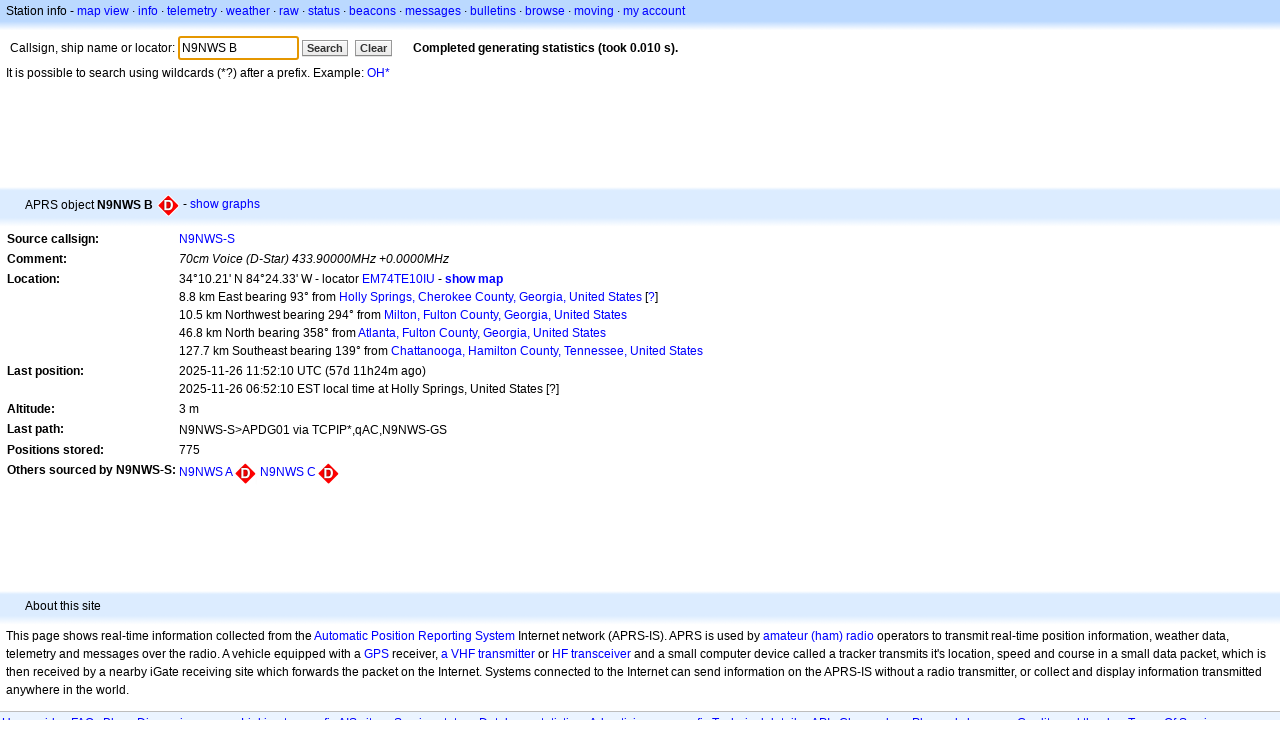

--- FILE ---
content_type: text/html; charset=utf-8
request_url: https://www.google.com/recaptcha/api2/aframe
body_size: 265
content:
<!DOCTYPE HTML><html><head><meta http-equiv="content-type" content="text/html; charset=UTF-8"></head><body><script nonce="yca0D0jejGra1zyaem_5Bg">/** Anti-fraud and anti-abuse applications only. See google.com/recaptcha */ try{var clients={'sodar':'https://pagead2.googlesyndication.com/pagead/sodar?'};window.addEventListener("message",function(a){try{if(a.source===window.parent){var b=JSON.parse(a.data);var c=clients[b['id']];if(c){var d=document.createElement('img');d.src=c+b['params']+'&rc='+(localStorage.getItem("rc::a")?sessionStorage.getItem("rc::b"):"");window.document.body.appendChild(d);sessionStorage.setItem("rc::e",parseInt(sessionStorage.getItem("rc::e")||0)+1);localStorage.setItem("rc::h",'1769123775388');}}}catch(b){}});window.parent.postMessage("_grecaptcha_ready", "*");}catch(b){}</script></body></html>